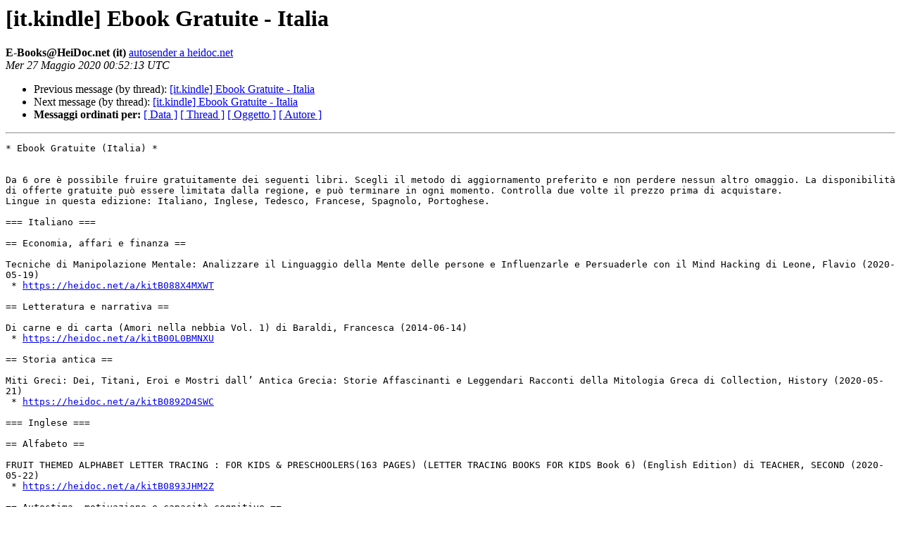

--- FILE ---
content_type: text/html
request_url: https://heidoc.net/pipermail/it.kindle_heidoc.net/2020-May/000731.html
body_size: 18694
content:
<!DOCTYPE HTML PUBLIC "-//W3C//DTD HTML 4.01 Transitional//EN">
<HTML>
 <HEAD>
   <TITLE> [it.kindle] Ebook Gratuite - Italia
   </TITLE>
   <LINK REL="Index" HREF="index.html" >
   <LINK REL="made" HREF="mailto:it.kindle%40heidoc.net?Subject=Re%3A%20%5Bit.kindle%5D%20%3D%3Futf-8%3Fq%3FEbook_Gratuite_-_Italia%3F%3D&In-Reply-To=%3CE1jdkIn-0007ig-T4%40cvps173830114556.hostwindsdns.com%3E">
   <META NAME="robots" CONTENT="index,nofollow">
   <style type="text/css">
       pre {
           white-space: pre-wrap;       /* css-2.1, curent FF, Opera, Safari */
           }
   </style>
   <META http-equiv="Content-Type" content="text/html; charset=iso-8859-1">
   <LINK REL="Previous"  HREF="000730.html">
   <LINK REL="Next"  HREF="000732.html">
 </HEAD>
 <BODY BGCOLOR="#ffffff">
   <H1>[it.kindle] Ebook Gratuite - Italia</H1>
    <B>E-Books@HeiDoc.net (it)</B> 
    <A HREF="mailto:it.kindle%40heidoc.net?Subject=Re%3A%20%5Bit.kindle%5D%20%3D%3Futf-8%3Fq%3FEbook_Gratuite_-_Italia%3F%3D&In-Reply-To=%3CE1jdkIn-0007ig-T4%40cvps173830114556.hostwindsdns.com%3E"
       TITLE="[it.kindle] Ebook Gratuite - Italia">autosender a heidoc.net
       </A><BR>
    <I>Mer 27 Maggio 2020 00:52:13 UTC</I>
    <P><UL>
        <LI>Previous message (by thread): <A HREF="000730.html">[it.kindle] Ebook Gratuite - Italia
</A></li>
        <LI>Next message (by thread): <A HREF="000732.html">[it.kindle] Ebook Gratuite - Italia
</A></li>
	<LI> <B>Messaggi ordinati per:</B> 
              <a href="date.html#731">[ Data ]</a>
              <a href="thread.html#731">[ Thread ]</a>
              <a href="subject.html#731">[ Oggetto ]</a>
	      <a href="author.html#731">[ Autore ]</a>
         </LI>
       </UL>
    <HR>  
<!--beginarticle-->
<PRE>* Ebook Gratuite (Italia) *


Da 6 ore è possibile fruire gratuitamente dei seguenti libri. Scegli il metodo di aggiornamento preferito e non perdere nessun altro omaggio. La disponibilità di offerte gratuite può essere limitata dalla regione, e può terminare in ogni momento. Controlla due volte il prezzo prima di acquistare.
Lingue in questa edizione: Italiano, Inglese, Tedesco, Francese, Spagnolo, Portoghese.

=== Italiano ===

== Economia, affari e finanza ==

Tecniche di Manipolazione Mentale: Analizzare il Linguaggio della Mente delle persone e Influenzarle e Persuaderle con il Mind Hacking di Leone, Flavio (2020-05-19)
 * <A HREF="https://heidoc.net/a/kitB088X4MXWT">https://heidoc.net/a/kitB088X4MXWT</A>

== Letteratura e narrativa ==

Di carne e di carta (Amori nella nebbia Vol. 1) di Baraldi, Francesca (2014-06-14)
 * <A HREF="https://heidoc.net/a/kitB00L0BMNXU">https://heidoc.net/a/kitB00L0BMNXU</A>

== Storia antica ==

Miti Greci: Dei, Titani, Eroi e Mostri dall&#8217; Antica Grecia: Storie Affascinanti e Leggendari Racconti della Mitologia Greca di Collection, History (2020-05-21)
 * <A HREF="https://heidoc.net/a/kitB0892D4SWC">https://heidoc.net/a/kitB0892D4SWC</A>

=== Inglese ===

== Alfabeto ==

FRUIT THEMED ALPHABET LETTER TRACING : FOR KIDS &amp; PRESCHOOLERS(163 PAGES) (LETTER TRACING BOOKS FOR KIDS Book 6) (English Edition) di TEACHER, SECOND (2020-05-22)
 * <A HREF="https://heidoc.net/a/kitB0893JHM2Z">https://heidoc.net/a/kitB0893JHM2Z</A>

== Autostima, motivazione e capacità cognitive ==

How To Analyze People, Self-Discipline&amp;  Procrastination Cure (3 in 1): Body Language Blueprint, Dark Psychology + Manipulation Protection&amp; Success Habits + Mental Toughness Mastery (English Edition) di Academy, Life Fulfilment (2020-05-20)
 * <A HREF="https://heidoc.net/a/kitB088ZQJJWH">https://heidoc.net/a/kitB088ZQJJWH</A>

== Cristianesimo ==

DARKNESS AND LIGHT: Complete Poems 2014-2019 (English Edition) di Eckert, J.Allen (2020-05-10)
 * <A HREF="https://heidoc.net/a/kitB088FWMYXT">https://heidoc.net/a/kitB088FWMYXT</A>

== Cucina ==

101 Top Cookie Recipes: Delicious &amp; Easy + FREE GIFT (Cookie Cookbook, Best Cookie Recipes, Sugar Cookie Recipe, Chocolate Cookie Recipe, Holiday Cookies, ... Recipe Book, Baking Tips) (English Edition) di Grapes, Annie (2017-02-01)
 * <A HREF="https://heidoc.net/a/kitB01N7YYNKO">https://heidoc.net/a/kitB01N7YYNKO</A>

== Cucina internazionale e regionale ==

Your Go-to Pasta Cookbook: Cooking Incredible Pasta Dishes (English Edition) di Freeman, Sophia (2020-05-07)
 * <A HREF="https://heidoc.net/a/kitB088BQWB2K">https://heidoc.net/a/kitB088BQWB2K</A>

== Cucina salutista e diete specifiche ==

Keto Diet Cookbook for Women after 50: The Ultimate Guide Book Ketogenic Diet Lifestyle for Seniors.Simple Keto Recipes and 21-Day Meal Plan - Balance ... and Stay Healthy (English Edition) di Methews, Nigel (2020-05-11)
 * <A HREF="https://heidoc.net/a/kitB088HZZBDS">https://heidoc.net/a/kitB088HZZBDS</A>

== Economia, affari e finanza ==

Communication Skills Training: How to Talk to Anyone, Connect Effortlessly, Develop Charisma, and Become a People Person (Practical Emotional Intelligence Book 8) (English Edition) di W. Williams, James (2020-05-24)
 * <A HREF="https://heidoc.net/a/kitB0894Q5NZV">https://heidoc.net/a/kitB0894Q5NZV</A>
What Everyone Should Know About Super-efficient Learning (English Edition) di April, Jennifer (2015-11-19)
 * <A HREF="https://heidoc.net/a/kitB0188PT0G8">https://heidoc.net/a/kitB0188PT0G8</A>

== Educazione ==

English Topper -2021: English Language and Literature material for class X CBSE (English Edition) di SANDRON, RITHIK (2020-05-23)
 * <A HREF="https://heidoc.net/a/kitB0893V5RTG">https://heidoc.net/a/kitB0893V5RTG</A>

== Fantascienza ==

Thrust of the Stiletto (English Edition) di Zuercher, Darrell (2019-11-13)
 * <A HREF="https://heidoc.net/a/kitB081G72SRM">https://heidoc.net/a/kitB081G72SRM</A>

== Gialli e suspense ==

THE ACCIDENTAL EXORCIST (English Edition) di Graham, Joshua (2013-09-13)
 * <A HREF="https://heidoc.net/a/kitB0047DW9OG">https://heidoc.net/a/kitB0047DW9OG</A>
The Stranded Patriot: Georgia Patriots Romance (Steele Family Romance Book 2) (English Edition) di Checketts, Cami (2019-06-05)
 * <A HREF="https://heidoc.net/a/kitB07SXK2LS2">https://heidoc.net/a/kitB07SXK2LS2</A>
The Warrior's Seal (The Tox Files): A Tox Files Novella (English Edition) di Kendig, Ronie (2016-10-04)
 * <A HREF="https://heidoc.net/a/kitB01DMHVDNK">https://heidoc.net/a/kitB01DMHVDNK</A>

== Giardinaggio ==

DIY Hydroponic Gardening for Beginners: A Step-By-Step Guide to Hydroponics Gardening, Basics of the System and How to Build Your Indoor and Outdoor Garden. ... Herbs, and Fruit! (English Edition) di Newport, Alex (2020-05-18)
 * <A HREF="https://heidoc.net/a/kitB088TNZ4BB">https://heidoc.net/a/kitB088TNZ4BB</A>
HYDROPONIC SECRET GARDEN FOR BEGINNERS: A STEP-BY-STEP GUIDE ON HOW TO BUILD YOUR INEXPENSIVE GARDEN WITHOUT SOIL FAST AND EASY (English Edition) di GREENE, MIKE (2020-05-17)
 * <A HREF="https://heidoc.net/a/kitB088RF64BW">https://heidoc.net/a/kitB088RF64BW</A>

== Grammatica ==

50 English Tips: Simple Ways to Improve Your Speaking, Writing, and Clarity (#EnglishTips) (English Edition) di Lente, John (2020-05-14)
 * <A HREF="https://heidoc.net/a/kitB088P93LK2">https://heidoc.net/a/kitB088P93LK2</A>

== Impresa, strategia e gestione ==

Click, Click, ChaChing!: Learn the Best and Easiest Way to Build a Passive Income in 2020 (English Edition) di Leonardo, Raphael (2020-03-26)
 * <A HREF="https://heidoc.net/a/kitB086H5JZWG">https://heidoc.net/a/kitB086H5JZWG</A>
Practical Tips for Leadership Development (English Edition) di Sosa, Willie (2019-06-16)
 * <A HREF="https://heidoc.net/a/kitB07T76SD5V">https://heidoc.net/a/kitB07T76SD5V</A>

== Lavoro e raggiungimento del successo ==

Mental Toughness and Stoicism: Stop Overthinking and Know Secrets for Self Discipline. Develop Your Resilience Mindset Like a Spartan, Eliminate Anxiety, ... of stoic and Stop Worrying (English Edition) di Martin, Dale (2020-05-19)
 * <A HREF="https://heidoc.net/a/kitB088X4DLNF">https://heidoc.net/a/kitB088X4DLNF</A>

== Letteratura e narrativa ==

Cooks, Crooks and Cruises: A Humorous Cruise Ship Cozy Mystery (Cruise Ship Cozy Mysteries Book 2) (English Edition) di Winters, A.R. (2019-03-14)
 * <A HREF="https://heidoc.net/a/kitB07P27W9HC">https://heidoc.net/a/kitB07P27W9HC</A>
Desired Affliction Series: Books 1-4 (English Edition) di Harms, C.A.; Publishing, Limitless (2016-12-27)
 * <A HREF="https://heidoc.net/a/kitB01MSZX4ES">https://heidoc.net/a/kitB01MSZX4ES</A>
Heirs (Skull Point Alliance Book 1) (English Edition) di Cole, Emery (2018-03-25)
 * <A HREF="https://heidoc.net/a/kitB078MBGYLB">https://heidoc.net/a/kitB078MBGYLB</A>
Highlander's Forbidden Siren: A Steamy Scottish Historical Romance Novel (English Edition) di MacKenna, Maddie (2020-05-23)
 * <A HREF="https://heidoc.net/a/kitB0893WNVFS">https://heidoc.net/a/kitB0893WNVFS</A>
Never Say Necklace (Love on the Run Book 1) (English Edition) di Hardy, Jaclyn (2017-08-05)
 * <A HREF="https://heidoc.net/a/kitB074FTJRCH">https://heidoc.net/a/kitB074FTJRCH</A>
Sea Of Scars (English Edition) di Paul, Frances (2019-04-16)
 * <A HREF="https://heidoc.net/a/kitB07QGH47RJ">https://heidoc.net/a/kitB07QGH47RJ</A>
The Man in the Box (English Edition) di Gaudet, Christina G. (2012-09-20)
 * <A HREF="https://heidoc.net/a/kitB009EIBK30">https://heidoc.net/a/kitB009EIBK30</A>
Variant (The Lieutenant Harrington Series Book 4) (English Edition) di Reinhard, E.H. (2018-04-17)
 * <A HREF="https://heidoc.net/a/kitB07CGZYY9T">https://heidoc.net/a/kitB07CGZYY9T</A>

== Medievale ==

The Priestess Trials: Book 1 An Asian Fantasy Novel (English Edition) di Lee, AA (2020-03-03)
 * <A HREF="https://heidoc.net/a/kitB083ZKSC5S">https://heidoc.net/a/kitB083ZKSC5S</A>

== Programmazione ==

Creating Mobile Apps with Xamarin.Forms Preview Edition 2 (Developer Reference) (English Edition) di Petzold, Charles (2015-04-11)
 * <A HREF="https://heidoc.net/a/kitB00VYSSNJW">https://heidoc.net/a/kitB00VYSSNJW</A>
HTML &amp; CSS Programming: Basic Programming Guide For Beginners (English Edition) di P. Long, James (2019-06-12)
 * <A HREF="https://heidoc.net/a/kitB07T4FVFGB">https://heidoc.net/a/kitB07T4FVFGB</A>

== Psicologia ==

Forbidden Manipulation: A Beginner&#8217;s Guide to Learn How to Influence People with Critical Thinking and Control Emotions by Reading Body Language. Control ... Psychological Triggers (English Edition) di Stoic, Daniel (2020-03-02)
 * <A HREF="https://heidoc.net/a/kitB085DV1JBW">https://heidoc.net/a/kitB085DV1JBW</A>

== Racconti ==

MY DAUGHTER&#8217;S CLASS TEACHER: Interracial Basketball Romance (English Edition) di Sloan, Kathleen (2020-05-24)
 * <A HREF="https://heidoc.net/a/kitB0894YFQNW">https://heidoc.net/a/kitB0894YFQNW</A>
Rebound: An MC Romance (Inked Book 1) (English Edition) di James, Vanessa (2020-05-13)
 * <A HREF="https://heidoc.net/a/kitB0886HNFTW">https://heidoc.net/a/kitB0886HNFTW</A>
Seductive Powers: A Paranormal Shifter Romance Collection (English Edition) di Roberts, Destiny (2020-04-22)
 * <A HREF="https://heidoc.net/a/kitB087JXTBXD">https://heidoc.net/a/kitB087JXTBXD</A>
Single Dad's Unexpected Virgin (English Edition) di Skye, Kyanna (2017-10-24)
 * <A HREF="https://heidoc.net/a/kitB076T4DN1G">https://heidoc.net/a/kitB076T4DN1G</A>
Taken by the Highlander (English Edition) di Winters, Tencia (2020-05-24)
 * <A HREF="https://heidoc.net/a/kitB08952NJ69">https://heidoc.net/a/kitB08952NJ69</A>
Tor.com Publishing 2019 Debut Sampler: Some of the Most Exciting New Voices in Science Fiction and Fantasy (English Edition) di Cooney, C. S. E.; Duckett, Katharine; Giesbrecht, Jennifer; Hall, Kerstin; Kaftan, Vylar; Moore, Scotto; Muir, Tamsyn; Rather, Lina; Sharma, Priya; Tesh, Emily (2019-04-16)
 * <A HREF="https://heidoc.net/a/kitB07Q7SP7QP">https://heidoc.net/a/kitB07Q7SP7QP</A>

== Romanzi rosa ==

Twisted Hearts (Angel Series#1) (English Edition) di Hawthorn, Juanita (2019-11-06)
 * <A HREF="https://heidoc.net/a/kitB07ZWQF1TL">https://heidoc.net/a/kitB07ZWQF1TL</A>

== Saghe familiari ==

The Stationmaster's Daughter (English Edition) di Myers, Amy (2017-03-13)
 * <A HREF="https://heidoc.net/a/kitB06XKB4PM7">https://heidoc.net/a/kitB06XKB4PM7</A>

== Salute e benessere ==

SEX DURING AND AFTER PREGNANCY: The First Time Dad and Partner's Guide to Pregnancy (All you need to know Book 1) (English Edition) di Ahmed, Riyadh (2020-05-22)
 * <A HREF="https://heidoc.net/a/kitB0893N2MQ7">https://heidoc.net/a/kitB0893N2MQ7</A>

== Self-help ==

Overthinking: How to Stop Worrying, Eliminate Sadness, and Learn the Steps to Living a Better Life. (English Edition) di Foster, Victoria (2020-04-30)
 * <A HREF="https://heidoc.net/a/kitB087YPNB3M">https://heidoc.net/a/kitB087YPNB3M</A>

== Spionaggio ==

Patriots (English Edition) di Doherty, Kevin (2015-03-30)
 * <A HREF="https://heidoc.net/a/kitB00VGG0B24">https://heidoc.net/a/kitB00VGG0B24</A>

== Spiritualità ==

The Wisdom of Proverbs: An Essential Guide (English Edition) di Beasley, Bob (2016-01-19)
 * <A HREF="https://heidoc.net/a/kitB01AVG4ZEO">https://heidoc.net/a/kitB01AVG4ZEO</A>

== Storie d&#8217;amore ==

The Florence Affair: A Clean and Wholesome Romantic Comedy (Misbehaving Billionaires Book 4) (English Edition) di Tate, Kristy; Alden, Eloise (2019-05-14)
 * <A HREF="https://heidoc.net/a/kitB07RWQKTH7">https://heidoc.net/a/kitB07RWQKTH7</A>

== Vecchiaia ==

The Mortal's Guide to Dying Well: Practical Wisdom from an End of Life Doula (English Edition) di Kaufman, Cindy (2020-04-23)
 * <A HREF="https://heidoc.net/a/kitB087N7QQP8">https://heidoc.net/a/kitB087N7QQP8</A>

=== Tedesco ===

== Antologie ==

Heißluftfritteuse Kochbuch 225 Rezepte für den Airfryer: Frühstück, Mittag, Abend, Dessert, Vegan -  Heißluftfritteuse, ohne Öl für fettarmes Grillen, Backen oder (German Edition) di Hertel, Marion (2018-10-11)
 * <A HREF="https://heidoc.net/a/kitB07JVRTJPC">https://heidoc.net/a/kitB07JVRTJPC</A>

== Azione e avventura ==

Angel Blood: Mystery (German Edition) di Jordan, A.W.F (2020-02-10)
 * <A HREF="https://heidoc.net/a/kitB084NZ1DP7">https://heidoc.net/a/kitB084NZ1DP7</A>

== Educazione ==

MEISTERN DER NPL FÜR DEN ERFOLG  : POWERFUL NEUROLINGUISTIC PROGRAMMING Leitfaden zum Erfolg! INFALLIBLE TECHNIKEN für die persönliche Entwicklung! (German Edition) di LIBRES, MENTES (2020-05-21)
 * <A HREF="https://heidoc.net/a/kitB0892TBB2D">https://heidoc.net/a/kitB0892TBB2D</A>

== Humor ==

We are family: Eine ziemlich anstrengende Familie (German Edition) di Frey, Melanie (2020-03-18)
 * <A HREF="https://heidoc.net/a/kitB0864WMYDW">https://heidoc.net/a/kitB0864WMYDW</A>

== Letteratura e narrativa ==

Das Wissen des schwarzen Obsidians: Fantasy-Roman (DrachenStern Verlag. Science Fiction und Fantasy) (German Edition) di Ropertz, Barbara A. (2017-04-25)
 * <A HREF="https://heidoc.net/a/kitB071RLDBV7">https://heidoc.net/a/kitB071RLDBV7</A>

== Occulto ==

Brudermahl: Ein Freimaurer-Krimi (EDITION 211 / Krimi, Thriller, All-Age) (German Edition) di Grandt, Guido (2019-07-31)
 * <A HREF="https://heidoc.net/a/kitB07VYMFJDV">https://heidoc.net/a/kitB07VYMFJDV</A>

== Racconti ==

Liebessommer auf Mykonos: Ein sommerlicher Liebesroman (German Edition) di Delane, Emily (2019-07-27)
 * <A HREF="https://heidoc.net/a/kitB07VQ4GXRZ">https://heidoc.net/a/kitB07VQ4GXRZ</A>

=== Francese ===

== Famiglia e relazioni ==

Parents, créez l'harmonie avec votre  adolescent: L'harmonie est à votre portée (French Edition) di Bru, Henri-Pierre (2020-05-22)
 * <A HREF="https://heidoc.net/a/kitB0893N33SV">https://heidoc.net/a/kitB0893N33SV</A>

== Humor ==

Journal d&#8217;une confin&#233;e ordinaire: Une chronique &#224; la fois dr&#244;le et salutaire d&#8217;un quotidien bouscul&#233; (French Edition) di Circ&#233;, Clitorine (2020-05-16)
 * <A HREF="https://heidoc.net/a/kitB088QGMQ44">https://heidoc.net/a/kitB088QGMQ44</A>

=== Spagnolo ===

== Azione e avventura ==

Cuando Me Fui De Este Lugar (Spanish Edition) di González, Wilfrido (2020-05-18)
 * <A HREF="https://heidoc.net/a/kitB088T7D4G7">https://heidoc.net/a/kitB088T7D4G7</A>

== Famiglia ==

Bajo el Mismo Cielo 9: Acostumbrado a ser un sinvergüenza (La Distancia entre Tú y Yo) (Spanish Edition) di Book, Mano; BuTian, Tang (2020-05-20)
 * <A HREF="https://heidoc.net/a/kitB089144P38">https://heidoc.net/a/kitB089144P38</A>
Eres el Amanecer para Mí 23: La costumbre hace ley (Amanecer Junto a Ti) (Spanish Edition) di Book, Mano; Xiao Hun, Yue Xia (2020-05-23)
 * <A HREF="https://heidoc.net/a/kitB0893PGRSR">https://heidoc.net/a/kitB0893PGRSR</A>

== Letteratura e narrativa ==

Déjame Enseñarte Qué Es Amor 6: Memoria Rota (Déjame Amarte) (Spanish Edition) di Book, Mano; Orange, Orange (2020-05-21)
 * <A HREF="https://heidoc.net/a/kitB0892JV54B">https://heidoc.net/a/kitB0892JV54B</A>

== Relazioni di coppia ==

Terapia de Pareja: Terapia cognitiva-conductual para Sanar las relaciones. iUn Manual de terapia en pareja para las Almas gemelas que quieren llegar a un nivel más alto! (Spanish Edition) di Goleman, Fabián (2020-05-16)
 * <A HREF="https://heidoc.net/a/kitB088QR6QHQ">https://heidoc.net/a/kitB088QR6QHQ</A>

=== Portoghese ===

== Self-help ==

PNL: Reprograme O Seu Cérebro Com Técnicas Básicas De PNL: Como Persuadir, Influenciar e Manipular Usando Padrões De Linguagem Da Programação Neurolinguística (Portuguese Edition) di Lawrence, Steven (2018-12-09)
 * <A HREF="https://heidoc.net/a/kitB07L8KGDMD">https://heidoc.net/a/kitB07L8KGDMD</A>

Sent by HeiDoc.net, Ir Em Mélottestraat 33, 6291 HD Vaals, The Netherlands. Unsubscribe: <A HREF="http://heidoc.net/mailman/listinfo/it.kindle_heidoc.net">it.kindle-leave a heidoc.net</A>
Brought to you by <A HREF="https://books.heidoc.net/">https://books.heidoc.net/</A>
This mailing is not affiliated with Amazon. Amazon and the Amazon logo are trademarks of Amazon.com, Inc. or its affiliates.
-------------- parte successiva --------------
Un allegato HTML è stato rimosso...
URL: &lt;<A HREF="http://heidoc.net/pipermail/it.kindle_heidoc.net/attachments/20200527/bcc7fb7d/attachment.html">http://heidoc.net/pipermail/it.kindle_heidoc.net/attachments/20200527/bcc7fb7d/attachment.html</A>&gt;
</PRE>

<!--endarticle-->
    <HR>
    <P><UL>
        <!--threads-->
	<LI>Previous message (by thread): <A HREF="000730.html">[it.kindle] Ebook Gratuite - Italia
</A></li>
	<LI>Next message (by thread): <A HREF="000732.html">[it.kindle] Ebook Gratuite - Italia
</A></li>
	<LI> <B>Messaggi ordinati per:</B> 
              <a href="date.html#731">[ Data ]</a>
              <a href="thread.html#731">[ Thread ]</a>
              <a href="subject.html#731">[ Oggetto ]</a>
              <a href="author.html#731">[ Autore ]</a>
         </LI>
       </UL>
       <hr>
       <a href="http://heidoc.net/mailman/listinfo/it.kindle_heidoc.net">Maggiori informazioni sulla lista 
	       it.kindle</a><br>
</body></html>
